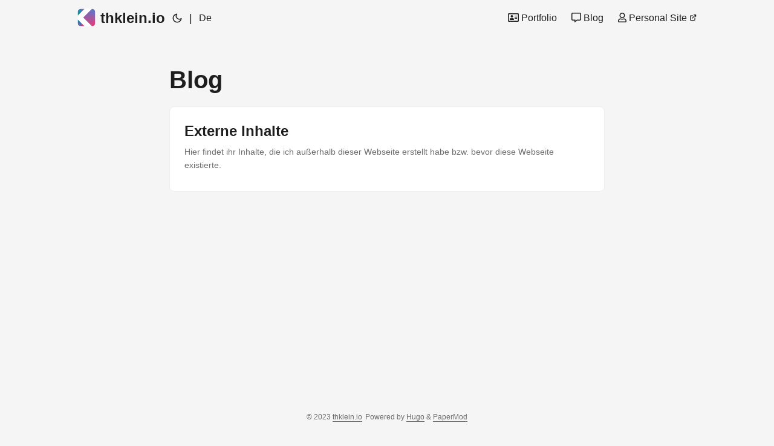

--- FILE ---
content_type: text/html; charset=UTF-8
request_url: https://thklein.io/de/blog/page/1/
body_size: 96
content:
<!doctype html><html lang=en-us><head><title>https://thklein.io/de/blog/</title><link rel=canonical href=https://thklein.io/de/blog/><meta name=robots content="noindex"><meta charset=utf-8><meta http-equiv=refresh content="0; url=https://thklein.io/de/blog/"></head></html>

--- FILE ---
content_type: text/html; charset=UTF-8
request_url: https://thklein.io/de/blog/
body_size: 2329
content:
<!doctype html><html lang=en dir=auto><head><meta charset=utf-8><meta http-equiv=x-ua-compatible content="IE=edge"><meta name=viewport content="width=device-width,initial-scale=1,shrink-to-fit=no"><meta name=robots content="index, follow"><title>Blog | thklein.io</title><meta name=keywords content><meta name=description content="Blog - thklein.io"><meta name=author content="Thorsten Klein"><link rel=canonical href=https://thklein.io/de/blog/><link crossorigin=anonymous href=/assets/css/stylesheet.d8a7d38c559949bee3562734b2cff3e767b232018b3f658f8abaec247b9e619d.css integrity="sha256-2KfTjFWZSb7jVic0ss/z52eyMgGLP2WPirrsJHueYZ0=" rel="preload stylesheet" as=style><link rel=icon href=https://thklein.io/favicons/favicon.ico><link rel=icon type=image/png sizes=16x16 href=https://thklein.io/favicons/favicon-16x16.png><link rel=icon type=image/png sizes=32x32 href=https://thklein.io/favicons/favicon-32x32.png><link rel=apple-touch-icon href=https://thklein.io/favicons/apple-icon.png><link rel=mask-icon href=https://thklein.io/favicons/apple-icon.png><meta name=theme-color content="#2e2e33"><meta name=msapplication-TileColor content="#2e2e33"><link rel=alternate type=application/rss+xml href=https://thklein.io/de/blog/index.xml><link rel=alternate hreflang=en href=https://thklein.io/de/blog/><noscript><style>#theme-toggle,.top-link{display:none}</style><style>@media(prefers-color-scheme:dark){:root{--theme:rgb(29, 30, 32);--entry:rgb(46, 46, 51);--primary:rgb(218, 218, 219);--secondary:rgb(155, 156, 157);--tertiary:rgb(65, 66, 68);--content:rgb(196, 196, 197);--hljs-bg:rgb(46, 46, 51);--code-bg:rgb(55, 56, 62);--border:rgb(51, 51, 51)}.list{background:var(--theme)}.list:not(.dark)::-webkit-scrollbar-track{background:0 0}.list:not(.dark)::-webkit-scrollbar-thumb{border-color:var(--theme)}}</style></noscript><script src=https://kit.fontawesome.com/3e093d818b.js crossorigin=anonymous></script><meta property="og:title" content="Blog"><meta property="og:description" content="Thorsten Klein Software Development & Operations"><meta property="og:type" content="website"><meta property="og:url" content="https://thklein.io/de/blog/"><meta property="og:site_name" content="thklein.io"><meta name=twitter:card content="summary"><meta name=twitter:title content="Blog"><meta name=twitter:description content="Thorsten Klein Software Development & Operations"><script type=application/ld+json>{"@context":"https://schema.org","@type":"BreadcrumbList","itemListElement":[{"@type":"ListItem","position":1,"name":"Des","item":"https://thklein.io/de/"},{"@type":"ListItem","position":2,"name":"Blog","item":"https://thklein.io/de/blog/"}]}</script></head><body class=list id=top><script>localStorage.getItem("pref-theme")==="dark"?document.body.classList.add("dark"):localStorage.getItem("pref-theme")==="light"?document.body.classList.remove("dark"):window.matchMedia("(prefers-color-scheme: dark)").matches&&document.body.classList.add("dark")</script><header class=header><nav class=nav><div class=logo><a href=https://thklein.io/ accesskey=h title="thklein.io (Alt + H)"><img src=https://thklein.io/logo/v01_logo_only_noshadow.svg alt=logo aria-label=logo height=30>thklein.io</a><div class=logo-switches><button id=theme-toggle accesskey=t title="(Alt + T)"><svg id="moon" xmlns="http://www.w3.org/2000/svg" width="24" height="18" viewBox="0 0 24 24" fill="none" stroke="currentcolor" stroke-width="2" stroke-linecap="round" stroke-linejoin="round"><path d="M21 12.79A9 9 0 1111.21 3 7 7 0 0021 12.79z"/></svg><svg id="sun" xmlns="http://www.w3.org/2000/svg" width="24" height="18" viewBox="0 0 24 24" fill="none" stroke="currentcolor" stroke-width="2" stroke-linecap="round" stroke-linejoin="round"><circle cx="12" cy="12" r="5"/><line x1="12" y1="1" x2="12" y2="3"/><line x1="12" y1="21" x2="12" y2="23"/><line x1="4.22" y1="4.22" x2="5.64" y2="5.64"/><line x1="18.36" y1="18.36" x2="19.78" y2="19.78"/><line x1="1" y1="12" x2="3" y2="12"/><line x1="21" y1="12" x2="23" y2="12"/><line x1="4.22" y1="19.78" x2="5.64" y2="18.36"/><line x1="18.36" y1="5.64" x2="19.78" y2="4.22"/></svg></button><ul class=lang-switch><li>|</li><li><a href=https://thklein.io/de/ title=Deutsch aria-label=:de:>De</a></li></ul></div></div><ul id=menu><li><a href=https://thklein.io/portfolio title=Portfolio><span><i class="far fa-address-card"></i> Portfolio</span></a></li><li><a href=https://thklein.io/blog title=Blog><span><i class="far fa-comment-alt"></i> Blog</span></a></li><li><a href=https://iwilltry42.dev title="Personal Site"><span><i class="far fa-user"></i> Personal Site</span>&nbsp;<svg fill="none" shape-rendering="geometricPrecision" stroke="currentcolor" stroke-linecap="round" stroke-linejoin="round" stroke-width="2.5" viewBox="0 0 24 24" height="12" width="12"><path d="M18 13v6a2 2 0 01-2 2H5a2 2 0 01-2-2V8a2 2 0 012-2h6"/><path d="M15 3h6v6"/><path d="M10 14 21 3"/></svg></a></li></ul></nav></header><main class=main><header class=page-header><h1>Blog</h1></header><article class=post-entry><header class=entry-header><h2>Externe Inhalte</h2></header><section class=entry-content><p>Hier findet ihr Inhalte, die ich außerhalb dieser Webseite erstellt habe bzw. bevor diese Webseite existierte.</p></section><a class=entry-link aria-label="post link to Externe Inhalte" href=https://thklein.io/de/blog/external/></a></article></main><footer class=footer><span>&copy; 2023 <a href=https://thklein.io/>thklein.io</a></span>
<span>Powered by
<a href=https://gohugo.io/ rel="noopener noreferrer" target=_blank>Hugo</a> &
        <a href=https://github.com/adityatelange/hugo-PaperMod/ rel=noopener target=_blank>PaperMod</a></span></footer><a href=#top aria-label="go to top" title="Go to Top (Alt + G)" class=top-link id=top-link accesskey=g><svg xmlns="http://www.w3.org/2000/svg" viewBox="0 0 12 6" fill="currentcolor"><path d="M12 6H0l6-6z"/></svg></a><footer class=footer><h1>Here you can support my open-source work:</h1><h2><a href=https://github.com/sponsors/iwilltry42>GitHub Sponsors</a> | <a href=https://liberapay.com/iwilltry42/donate>Liberapay</a> | <a href=https://www.buymeacoffee.com/thklein>BuyMeACoffee</a></h2><br><div><a href=/legal>Legal Notice</a></div></footer><script>let menu=document.getElementById("menu");menu&&(menu.scrollLeft=localStorage.getItem("menu-scroll-position"),menu.onscroll=function(){localStorage.setItem("menu-scroll-position",menu.scrollLeft)}),document.querySelectorAll('a[href^="#"]').forEach(e=>{e.addEventListener("click",function(e){e.preventDefault();var t=this.getAttribute("href").substr(1);window.matchMedia("(prefers-reduced-motion: reduce)").matches?document.querySelector(`[id='${decodeURIComponent(t)}']`).scrollIntoView():document.querySelector(`[id='${decodeURIComponent(t)}']`).scrollIntoView({behavior:"smooth"}),t==="top"?history.replaceState(null,null," "):history.pushState(null,null,`#${t}`)})})</script><script>var mybutton=document.getElementById("top-link");window.onscroll=function(){document.body.scrollTop>800||document.documentElement.scrollTop>800?(mybutton.style.visibility="visible",mybutton.style.opacity="1"):(mybutton.style.visibility="hidden",mybutton.style.opacity="0")}</script><script>document.getElementById("theme-toggle").addEventListener("click",()=>{document.body.className.includes("dark")?(document.body.classList.remove("dark"),localStorage.setItem("pref-theme","light")):(document.body.classList.add("dark"),localStorage.setItem("pref-theme","dark"))})</script></body></html>

--- FILE ---
content_type: image/svg+xml
request_url: https://thklein.io/logo/v01_logo_only_noshadow.svg
body_size: 97781
content:
<svg xmlns="http://www.w3.org/2000/svg" xmlns:xlink="http://www.w3.org/1999/xlink" viewBox="0 0 330.72 330.24"><defs><clipPath id="clip-path" transform="translate(5.37 5.12)"><path d="M0,194.69,125.32,320H59.81A59.81,59.81,0,0,1,0,260.19Z" style="fill:none"/></clipPath><clipPath id="clip-path-2" transform="translate(5.37 5.12)"><rect x="-5" y="189.69" width="135.32" height="135.31" style="fill:none"/></clipPath><clipPath id="clip-path-3" transform="translate(5.37 5.12)"><path d="M125.32,0,0,125.32V59.81A59.81,59.81,0,0,1,59.81,0Z" style="fill:none"/></clipPath><clipPath id="clip-path-4" transform="translate(5.37 5.12)"><rect x="-5" y="-5" width="135.32" height="135.32" style="fill:none"/></clipPath><clipPath id="clip-path-5" transform="translate(5.37 5.12)"><path d="M320,59.81V260.19A59.81,59.81,0,0,1,260.19,320h0l-160-160,160-160h0A59.81,59.81,0,0,1,320,59.81Z" style="fill:none"/></clipPath><clipPath id="clip-path-6" transform="translate(5.37 5.12)"><rect x="95.19" y="-5" width="229.81" height="330" style="fill:none"/></clipPath></defs><title>Element 1</title><g id="Ebene_2" data-name="Ebene 2"><g id="Ebene_1-2" data-name="Ebene 1"><rect x="5.37" y="5.12" width="320" height="320" rx="65.43" style="fill:#fff"/><g style="clip-path:url(#clip-path)"><g style="clip-path:url(#clip-path-2)"><image width="283" height="283" transform="translate(0 194.4) scale(0.48)" xlink:href="[data-uri]"/></g></g><g style="clip-path:url(#clip-path-3)"><g style="clip-path:url(#clip-path-4)"><image width="283" height="283" transform="scale(0.48)" xlink:href="[data-uri]"/></g></g><g style="clip-path:url(#clip-path-5)"><g style="clip-path:url(#clip-path-6)"><image width="480" height="688" transform="translate(100.32) scale(0.48)" xlink:href="[data-uri]"/></g></g></g></g></svg>